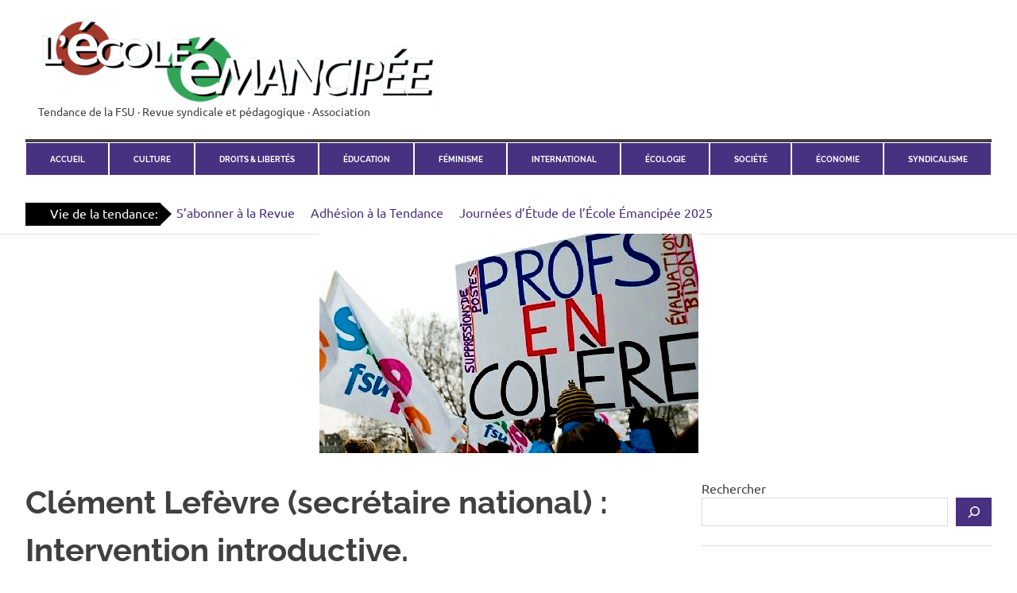

--- FILE ---
content_type: text/html; charset=UTF-8
request_url: https://ecoleemancipee.org/clement-lefevre-secretaire-national-intervention-introductive/
body_size: 18576
content:
<!DOCTYPE html>
<html lang="fr-FR">

<head>
<meta charset="UTF-8">
<meta name="viewport" content="width=device-width, initial-scale=1">
<link rel="stylesheet" href="https://cdn.jsdelivr.net/npm/fork-awesome@1.2.0/css/fork-awesome.min.css" integrity="sha256-XoaMnoYC5TH6/+ihMEnospgm0J1PM/nioxbOUdnM8HY=" crossorigin="anonymous">
<link rel="profile" href="http://gmpg.org/xfn/11">
<link rel="pingback" href="https://ecoleemancipee.org/xmlrpc.php">

<script type="text/javascript">
/* <![CDATA[ */
window.koko_analytics = {"url":"https:\/\/ecoleemancipee.org\/wp-admin\/admin-ajax.php?action=koko_analytics_collect","site_url":"https:\/\/ecoleemancipee.org","post_id":2267,"method":"cookie","use_cookie":true};
/* ]]> */
</script>
<meta name='robots' content='index, follow, max-image-preview:large, max-snippet:-1, max-video-preview:-1' />

	<!-- This site is optimized with the Yoast SEO plugin v24.2 - https://yoast.com/wordpress/plugins/seo/ -->
	<title>Clément Lefèvre (secrétaire national) : Intervention introductive. - L&#039;École Émancipée</title>
	<link rel="canonical" href="https://ecoleemancipee.org/clement-lefevre-secretaire-national-intervention-introductive/" />
	<meta property="og:locale" content="fr_FR" />
	<meta property="og:type" content="article" />
	<meta property="og:title" content="Clément Lefèvre (secrétaire national) : Intervention introductive. - L&#039;École Émancipée" />
	<meta property="og:description" content="Le moindre mal n’est pas un rempart contre le pire : L’élection de D. Trump agit comme un séisme sur la[...]" />
	<meta property="og:url" content="https://ecoleemancipee.org/clement-lefevre-secretaire-national-intervention-introductive/" />
	<meta property="og:site_name" content="L&#039;École Émancipée" />
	<meta property="article:publisher" content="https://www.facebook.com/EcoleEmancipee/" />
	<meta property="article:published_time" content="2016-11-30T14:55:00+00:00" />
	<meta property="og:image" content="https://ecoleemancipee.org/wp-content/uploads/arton2267.png" />
	<meta property="og:image:width" content="477" />
	<meta property="og:image:height" content="276" />
	<meta property="og:image:type" content="image/png" />
	<meta name="author" content="ÉÉ-SNES" />
	<meta name="twitter:card" content="summary_large_image" />
	<meta name="twitter:label1" content="Écrit par" />
	<meta name="twitter:data1" content="ÉÉ-SNES" />
	<meta name="twitter:label2" content="Durée de lecture estimée" />
	<meta name="twitter:data2" content="5 minutes" />
	<script type="application/ld+json" class="yoast-schema-graph">{"@context":"https://schema.org","@graph":[{"@type":"Article","@id":"https://ecoleemancipee.org/clement-lefevre-secretaire-national-intervention-introductive/#article","isPartOf":{"@id":"https://ecoleemancipee.org/clement-lefevre-secretaire-national-intervention-introductive/"},"author":{"name":"ÉÉ-SNES","@id":"https://ecoleemancipee.org/#/schema/person/80c952b3846383b8b1942418dd2eb34c"},"headline":"Clément Lefèvre (secrétaire national) : Intervention introductive.","datePublished":"2016-11-30T14:55:00+00:00","dateModified":"2016-11-30T14:55:00+00:00","mainEntityOfPage":{"@id":"https://ecoleemancipee.org/clement-lefevre-secretaire-national-intervention-introductive/"},"wordCount":954,"publisher":{"@id":"https://ecoleemancipee.org/#organization"},"image":{"@id":"https://ecoleemancipee.org/clement-lefevre-secretaire-national-intervention-introductive/#primaryimage"},"thumbnailUrl":"https://ecoleemancipee.org/wp-content/uploads/arton2267.png","articleSection":["CAN de novembre 2016"],"inLanguage":"fr-FR"},{"@type":"WebPage","@id":"https://ecoleemancipee.org/clement-lefevre-secretaire-national-intervention-introductive/","url":"https://ecoleemancipee.org/clement-lefevre-secretaire-national-intervention-introductive/","name":"Clément Lefèvre (secrétaire national) : Intervention introductive. - L&#039;École Émancipée","isPartOf":{"@id":"https://ecoleemancipee.org/#website"},"primaryImageOfPage":{"@id":"https://ecoleemancipee.org/clement-lefevre-secretaire-national-intervention-introductive/#primaryimage"},"image":{"@id":"https://ecoleemancipee.org/clement-lefevre-secretaire-national-intervention-introductive/#primaryimage"},"thumbnailUrl":"https://ecoleemancipee.org/wp-content/uploads/arton2267.png","datePublished":"2016-11-30T14:55:00+00:00","dateModified":"2016-11-30T14:55:00+00:00","breadcrumb":{"@id":"https://ecoleemancipee.org/clement-lefevre-secretaire-national-intervention-introductive/#breadcrumb"},"inLanguage":"fr-FR","potentialAction":[{"@type":"ReadAction","target":["https://ecoleemancipee.org/clement-lefevre-secretaire-national-intervention-introductive/"]}]},{"@type":"ImageObject","inLanguage":"fr-FR","@id":"https://ecoleemancipee.org/clement-lefevre-secretaire-national-intervention-introductive/#primaryimage","url":"https://ecoleemancipee.org/wp-content/uploads/arton2267.png","contentUrl":"https://ecoleemancipee.org/wp-content/uploads/arton2267.png","width":477,"height":276},{"@type":"BreadcrumbList","@id":"https://ecoleemancipee.org/clement-lefevre-secretaire-national-intervention-introductive/#breadcrumb","itemListElement":[{"@type":"ListItem","position":1,"name":"Accueil","item":"https://ecoleemancipee.org/"},{"@type":"ListItem","position":2,"name":"Clément Lefèvre (secrétaire national) : Intervention introductive."}]},{"@type":"WebSite","@id":"https://ecoleemancipee.org/#website","url":"https://ecoleemancipee.org/","name":"L'École Émancipée","description":"Tendance de la FSU · Revue syndicale et pédagogique · Association","publisher":{"@id":"https://ecoleemancipee.org/#organization"},"potentialAction":[{"@type":"SearchAction","target":{"@type":"EntryPoint","urlTemplate":"https://ecoleemancipee.org/?s={search_term_string}"},"query-input":{"@type":"PropertyValueSpecification","valueRequired":true,"valueName":"search_term_string"}}],"inLanguage":"fr-FR"},{"@type":"Organization","@id":"https://ecoleemancipee.org/#organization","name":"L'École Émancipée","url":"https://ecoleemancipee.org/","logo":{"@type":"ImageObject","inLanguage":"fr-FR","@id":"https://ecoleemancipee.org/#/schema/logo/image/","url":"https://ecoleemancipee.org/wp-content/uploads/logoEE-RVB-e1708683477527.png","contentUrl":"https://ecoleemancipee.org/wp-content/uploads/logoEE-RVB-e1708683477527.png","width":500,"height":112,"caption":"L'École Émancipée"},"image":{"@id":"https://ecoleemancipee.org/#/schema/logo/image/"},"sameAs":["https://www.facebook.com/EcoleEmancipee/"]},{"@type":"Person","@id":"https://ecoleemancipee.org/#/schema/person/80c952b3846383b8b1942418dd2eb34c","name":"ÉÉ-SNES","image":{"@type":"ImageObject","inLanguage":"fr-FR","@id":"https://ecoleemancipee.org/#/schema/person/image/","url":"https://secure.gravatar.com/avatar/e2dfc02a62fd834181a0b13335847027?s=96&d=mm&r=g","contentUrl":"https://secure.gravatar.com/avatar/e2dfc02a62fd834181a0b13335847027?s=96&d=mm&r=g","caption":"ÉÉ-SNES"},"url":"https://ecoleemancipee.org/author/ee-snes/"}]}</script>
	<!-- / Yoast SEO plugin. -->


<link rel='dns-prefetch' href='//static.addtoany.com' />
<link rel="alternate" type="application/rss+xml" title="L&#039;École Émancipée &raquo; Flux" href="https://ecoleemancipee.org/feed/" />
<link rel="alternate" type="application/rss+xml" title="L&#039;École Émancipée &raquo; Flux des commentaires" href="https://ecoleemancipee.org/comments/feed/" />
<script type="text/javascript">
/* <![CDATA[ */
window._wpemojiSettings = {"baseUrl":"https:\/\/s.w.org\/images\/core\/emoji\/15.0.3\/72x72\/","ext":".png","svgUrl":"https:\/\/s.w.org\/images\/core\/emoji\/15.0.3\/svg\/","svgExt":".svg","source":{"concatemoji":"https:\/\/ecoleemancipee.org\/wp-includes\/js\/wp-emoji-release.min.js?ver=bb45cdf452b39cd3b58d9024eaa42260"}};
/*! This file is auto-generated */
!function(i,n){var o,s,e;function c(e){try{var t={supportTests:e,timestamp:(new Date).valueOf()};sessionStorage.setItem(o,JSON.stringify(t))}catch(e){}}function p(e,t,n){e.clearRect(0,0,e.canvas.width,e.canvas.height),e.fillText(t,0,0);var t=new Uint32Array(e.getImageData(0,0,e.canvas.width,e.canvas.height).data),r=(e.clearRect(0,0,e.canvas.width,e.canvas.height),e.fillText(n,0,0),new Uint32Array(e.getImageData(0,0,e.canvas.width,e.canvas.height).data));return t.every(function(e,t){return e===r[t]})}function u(e,t,n){switch(t){case"flag":return n(e,"\ud83c\udff3\ufe0f\u200d\u26a7\ufe0f","\ud83c\udff3\ufe0f\u200b\u26a7\ufe0f")?!1:!n(e,"\ud83c\uddfa\ud83c\uddf3","\ud83c\uddfa\u200b\ud83c\uddf3")&&!n(e,"\ud83c\udff4\udb40\udc67\udb40\udc62\udb40\udc65\udb40\udc6e\udb40\udc67\udb40\udc7f","\ud83c\udff4\u200b\udb40\udc67\u200b\udb40\udc62\u200b\udb40\udc65\u200b\udb40\udc6e\u200b\udb40\udc67\u200b\udb40\udc7f");case"emoji":return!n(e,"\ud83d\udc26\u200d\u2b1b","\ud83d\udc26\u200b\u2b1b")}return!1}function f(e,t,n){var r="undefined"!=typeof WorkerGlobalScope&&self instanceof WorkerGlobalScope?new OffscreenCanvas(300,150):i.createElement("canvas"),a=r.getContext("2d",{willReadFrequently:!0}),o=(a.textBaseline="top",a.font="600 32px Arial",{});return e.forEach(function(e){o[e]=t(a,e,n)}),o}function t(e){var t=i.createElement("script");t.src=e,t.defer=!0,i.head.appendChild(t)}"undefined"!=typeof Promise&&(o="wpEmojiSettingsSupports",s=["flag","emoji"],n.supports={everything:!0,everythingExceptFlag:!0},e=new Promise(function(e){i.addEventListener("DOMContentLoaded",e,{once:!0})}),new Promise(function(t){var n=function(){try{var e=JSON.parse(sessionStorage.getItem(o));if("object"==typeof e&&"number"==typeof e.timestamp&&(new Date).valueOf()<e.timestamp+604800&&"object"==typeof e.supportTests)return e.supportTests}catch(e){}return null}();if(!n){if("undefined"!=typeof Worker&&"undefined"!=typeof OffscreenCanvas&&"undefined"!=typeof URL&&URL.createObjectURL&&"undefined"!=typeof Blob)try{var e="postMessage("+f.toString()+"("+[JSON.stringify(s),u.toString(),p.toString()].join(",")+"));",r=new Blob([e],{type:"text/javascript"}),a=new Worker(URL.createObjectURL(r),{name:"wpTestEmojiSupports"});return void(a.onmessage=function(e){c(n=e.data),a.terminate(),t(n)})}catch(e){}c(n=f(s,u,p))}t(n)}).then(function(e){for(var t in e)n.supports[t]=e[t],n.supports.everything=n.supports.everything&&n.supports[t],"flag"!==t&&(n.supports.everythingExceptFlag=n.supports.everythingExceptFlag&&n.supports[t]);n.supports.everythingExceptFlag=n.supports.everythingExceptFlag&&!n.supports.flag,n.DOMReady=!1,n.readyCallback=function(){n.DOMReady=!0}}).then(function(){return e}).then(function(){var e;n.supports.everything||(n.readyCallback(),(e=n.source||{}).concatemoji?t(e.concatemoji):e.wpemoji&&e.twemoji&&(t(e.twemoji),t(e.wpemoji)))}))}((window,document),window._wpemojiSettings);
/* ]]> */
</script>
<link rel='stylesheet' id='embed-pdf-viewer-css' href='https://ecoleemancipee.org/wp-content/plugins/embed-pdf-viewer/css/embed-pdf-viewer.css?ver=2.4.6' type='text/css' media='screen' />
<link rel='stylesheet' id='poseidon-theme-fonts-css' href='https://ecoleemancipee.org/wp-content/fonts/3d1cf1c50849c77516a7ce7b10e8ef40.css?ver=20201110' type='text/css' media='all' />
<style id='wp-emoji-styles-inline-css' type='text/css'>

	img.wp-smiley, img.emoji {
		display: inline !important;
		border: none !important;
		box-shadow: none !important;
		height: 1em !important;
		width: 1em !important;
		margin: 0 0.07em !important;
		vertical-align: -0.1em !important;
		background: none !important;
		padding: 0 !important;
	}
</style>
<link rel='stylesheet' id='wp-block-library-css' href='https://ecoleemancipee.org/wp-includes/css/dist/block-library/style.min.css?ver=bb45cdf452b39cd3b58d9024eaa42260' type='text/css' media='all' />
<style id='activitypub-follow-me-style-inline-css' type='text/css'>
body.modal-open{overflow:hidden}.activitypub-modal__overlay{align-items:center;background-color:rgba(0,0,0,.5);bottom:0;color:initial;display:flex;justify-content:center;left:0;padding:1rem;position:fixed;right:0;top:0;z-index:100000}.activitypub-modal__overlay.compact{align-items:flex-start;background-color:transparent;bottom:auto;justify-content:flex-start;left:auto;padding:0;position:absolute;right:auto;top:auto;z-index:100}.activitypub-modal__overlay[hidden]{display:none}.activitypub-modal__frame{animation:activitypub-modal-appear .2s ease-out;background-color:var(--wp--preset--color--white,#fff);border-radius:8px;box-shadow:0 5px 15px rgba(0,0,0,.3);display:flex;flex-direction:column;max-height:calc(100vh - 2rem);max-width:660px;overflow:hidden;width:100%}.compact .activitypub-modal__frame{box-shadow:0 2px 8px rgba(0,0,0,.1);max-height:300px;max-width:-moz-min-content;max-width:min-content;min-width:250px;width:auto}.activitypub-modal__header{align-items:center;border-bottom:1px solid var(--wp--preset--color--light-gray,#f0f0f0);display:flex;flex-shrink:0;justify-content:space-between;padding:2rem 2rem 1.5rem}.compact .activitypub-modal__header{display:none}.activitypub-modal__header .activitypub-modal__close{align-items:center;border:none;cursor:pointer;display:flex;justify-content:center;padding:.5rem;width:auto}.activitypub-modal__header .activitypub-modal__close:active{border:none;padding:.5rem}.activitypub-modal__title{font-size:130%;font-weight:600;line-height:1.4;margin:0!important}.activitypub-modal__content{overflow-y:auto}@keyframes activitypub-modal-appear{0%{opacity:0;transform:translateY(20px)}to{opacity:1;transform:translateY(0)}}.activitypub-follow-me-block-wrapper{display:block;margin:1rem 0;position:relative}.activitypub-follow-me-block-wrapper .activitypub-profile{padding:1rem 0}.activitypub-follow-me-block-wrapper .activitypub-profile__body{display:flex;flex-wrap:wrap}.activitypub-follow-me-block-wrapper .activitypub-profile__avatar{border-radius:50%;height:75px;margin-right:1rem;-o-object-fit:cover;object-fit:cover;width:75px}.activitypub-follow-me-block-wrapper .activitypub-profile__content{align-items:center;display:flex;flex:1;flex-wrap:wrap;justify-content:space-between;min-width:0}.activitypub-follow-me-block-wrapper .activitypub-profile__info{display:block;flex:1;min-width:0}.activitypub-follow-me-block-wrapper .activitypub-profile__name{font-size:1.25em;overflow:hidden;text-overflow:ellipsis;white-space:nowrap}.activitypub-follow-me-block-wrapper .activitypub-profile__handle,.activitypub-follow-me-block-wrapper .activitypub-profile__name{color:inherit;line-height:1.2;overflow:hidden;text-overflow:ellipsis;white-space:nowrap}.activitypub-follow-me-block-wrapper .activitypub-profile div.wp-block-button{align-items:center;display:flex;margin:0 0 0 1rem}.activitypub-follow-me-block-wrapper .activitypub-profile .wp-block-button__link{margin:0}.activitypub-follow-me-block-wrapper .activitypub-profile .is-small{font-size:.8rem;padding:.25rem .5rem}.activitypub-follow-me-block-wrapper .activitypub-profile .is-compact{font-size:.9rem;padding:.4rem .8rem}.activitypub-follow-me-block-wrapper:not(.is-style-button-only):not(.is-style-profile) .activitypub-profile__bio,.activitypub-follow-me-block-wrapper:not(.is-style-button-only):not(.is-style-profile) .activitypub-profile__stats{display:none}.activitypub-follow-me-block-wrapper.is-style-button-only .activitypub-profile{padding:0}.activitypub-follow-me-block-wrapper.is-style-button-only .activitypub-profile__body{display:block;padding:0}.activitypub-follow-me-block-wrapper.is-style-button-only .activitypub-profile__content{display:inline}.activitypub-follow-me-block-wrapper.is-style-button-only div.wp-block-button{display:inline-block;margin:0}.activitypub-follow-me-block-wrapper.is-style-button-only .activitypub-profile__avatar,.activitypub-follow-me-block-wrapper.is-style-button-only .activitypub-profile__bio,.activitypub-follow-me-block-wrapper.is-style-button-only .activitypub-profile__handle,.activitypub-follow-me-block-wrapper.is-style-button-only .activitypub-profile__name,.activitypub-follow-me-block-wrapper.is-style-button-only .activitypub-profile__stats{display:none}.activitypub-follow-me-block-wrapper.is-style-profile{border-radius:8px;box-shadow:0 2px 8px rgba(0,0,0,.1);overflow:hidden}.activitypub-follow-me-block-wrapper.is-style-profile .activitypub-profile,.activitypub-follow-me-block-wrapper.is-style-profile.has-background .activitypub-profile{padding:0}.activitypub-follow-me-block-wrapper.is-style-profile .activitypub-profile__header{background-color:#ccc;background-position:50%;background-size:cover;height:120px;width:100%}.activitypub-follow-me-block-wrapper.is-style-profile .activitypub-profile__body{padding:1rem}.activitypub-follow-me-block-wrapper.is-style-profile .activitypub-profile__avatar{height:64px;width:64px}.activitypub-follow-me-block-wrapper.is-style-profile .activitypub-profile__content{flex:1;min-width:0}.activitypub-follow-me-block-wrapper.is-style-profile .activitypub-profile__name{margin-bottom:.25rem}.activitypub-follow-me-block-wrapper.is-style-profile .activitypub-profile__bio{font-size:90%;line-height:1.4;margin-top:16px;width:100%}.activitypub-follow-me-block-wrapper.is-style-profile .activitypub-profile__bio p{margin:0 0 .5rem}.activitypub-follow-me-block-wrapper.is-style-profile .activitypub-profile__bio p:last-child{margin-bottom:0}.activitypub-follow-me-block-wrapper.is-style-profile .activitypub-profile__stats{display:flex;font-size:.9em;gap:16px;margin-top:1rem;width:100%}.activitypub-follow-me-block-wrapper.has-background .activitypub-profile,.activitypub-follow-me-block-wrapper.has-border .activitypub-profile{padding-left:1rem;padding-right:1rem}.activitypub-dialog__section{border-bottom:1px solid var(--wp--preset--color--light-gray,#f0f0f0);padding:1.5rem 2rem}.activitypub-dialog__section:last-child{border-bottom:none;padding-bottom:2rem}.activitypub-dialog__section h4{font-size:110%;margin-bottom:.5rem;margin-top:0}.activitypub-dialog__description{color:inherit;font-size:95%;margin-bottom:1rem}.activitypub-dialog__button-group{display:flex;margin-bottom:.5rem;width:100%}.activitypub-dialog__button-group input[type]{border:1px solid var(--wp--preset--color--gray,#e2e4e7);border-radius:4px 0 0 4px;flex:1;line-height:1;margin:0}.activitypub-dialog__button-group input[type]::-moz-placeholder{opacity:.5}.activitypub-dialog__button-group input[type]::placeholder{opacity:.5}.activitypub-dialog__button-group input[type][aria-invalid=true]{border-color:var(--wp--preset--color--vivid-red)}.activitypub-dialog__button-group button{border-radius:0 4px 4px 0!important;margin-left:-1px!important;min-width:22.5%;width:auto}.activitypub-dialog__error{color:var(--wp--preset--color--vivid-red);font-size:90%;margin-top:.5rem}

</style>
<link rel='stylesheet' id='activitypub-followers-style-css' href='https://ecoleemancipee.org/wp-content/plugins/activitypub/build/followers/style-index.css?ver=2.0.1' type='text/css' media='all' />
<style id='activitypub-reactions-style-inline-css' type='text/css'>
body.modal-open{overflow:hidden}.activitypub-modal__overlay{align-items:center;background-color:rgba(0,0,0,.5);bottom:0;color:initial;display:flex;justify-content:center;left:0;padding:1rem;position:fixed;right:0;top:0;z-index:100000}.activitypub-modal__overlay.compact{align-items:flex-start;background-color:transparent;bottom:auto;justify-content:flex-start;left:auto;padding:0;position:absolute;right:auto;top:auto;z-index:100}.activitypub-modal__overlay[hidden]{display:none}.activitypub-modal__frame{animation:activitypub-modal-appear .2s ease-out;background-color:var(--wp--preset--color--white,#fff);border-radius:8px;box-shadow:0 5px 15px rgba(0,0,0,.3);display:flex;flex-direction:column;max-height:calc(100vh - 2rem);max-width:660px;overflow:hidden;width:100%}.compact .activitypub-modal__frame{box-shadow:0 2px 8px rgba(0,0,0,.1);max-height:300px;max-width:-moz-min-content;max-width:min-content;min-width:250px;width:auto}.activitypub-modal__header{align-items:center;border-bottom:1px solid var(--wp--preset--color--light-gray,#f0f0f0);display:flex;flex-shrink:0;justify-content:space-between;padding:2rem 2rem 1.5rem}.compact .activitypub-modal__header{display:none}.activitypub-modal__header .activitypub-modal__close{align-items:center;border:none;cursor:pointer;display:flex;justify-content:center;padding:.5rem;width:auto}.activitypub-modal__header .activitypub-modal__close:active{border:none;padding:.5rem}.activitypub-modal__title{font-size:130%;font-weight:600;line-height:1.4;margin:0!important}.activitypub-modal__content{overflow-y:auto}@keyframes activitypub-modal-appear{0%{opacity:0;transform:translateY(20px)}to{opacity:1;transform:translateY(0)}}.wp-block-activitypub-reactions{margin-bottom:2rem;margin-top:2rem;position:relative}.wp-block-activitypub-reactions .activitypub-reactions{display:flex;flex-direction:column;flex-wrap:wrap}.wp-block-activitypub-reactions .reaction-group{align-items:center;display:flex;gap:.5rem;justify-content:flex-start;margin:.5em 0;position:relative;width:100%}@media(max-width:782px){.wp-block-activitypub-reactions .reaction-group:has(.reaction-avatars:not(:empty)){justify-content:space-between}}.wp-block-activitypub-reactions .reaction-group .reaction-avatars{align-items:center;display:flex;flex-direction:row;list-style:none;margin:0!important;padding:0}.wp-block-activitypub-reactions .reaction-group .reaction-avatars li{margin:0 -10px 0 0;padding:0;transition:transform .2s ease}.wp-block-activitypub-reactions .reaction-group .reaction-avatars li:last-child{margin-right:0}.wp-block-activitypub-reactions .reaction-group .reaction-avatars li:hover{transform:translateY(-2px);z-index:2}.wp-block-activitypub-reactions .reaction-group .reaction-avatars li a{border-radius:50%;box-shadow:none;display:block;line-height:1;text-decoration:none}.wp-block-activitypub-reactions .reaction-group .reaction-avatar{max-height:32px;max-width:32px;overflow:hidden;-moz-force-broken-image-icon:1;border:.5px solid var(--wp--preset--color--contrast,hsla(0,0%,100%,.8));border-radius:50%;box-shadow:0 0 0 .5px hsla(0,0%,100%,.8),0 1px 3px rgba(0,0,0,.2);transition:transform .6s cubic-bezier(.34,1.56,.64,1);will-change:transform}.wp-block-activitypub-reactions .reaction-group .reaction-avatar:focus-visible,.wp-block-activitypub-reactions .reaction-group .reaction-avatar:hover{position:relative;transform:translateY(-5px);z-index:1}.wp-block-activitypub-reactions .reaction-group .reaction-label{align-items:center;background:none;border:none;border-radius:4px;color:var(--wp--preset--color--contrast,var(--wp--preset--color--accent,currentColor));display:flex;flex:0 0 auto;font-size:70%;gap:.25rem;margin-left:12px;padding:.25rem .5rem;text-decoration:none;transition:background-color .2s ease;white-space:nowrap}.wp-block-activitypub-reactions .reaction-group .reaction-label:hover{background-color:rgba(0,0,0,.05);color:var(--wp--preset--color--contrast,var(--wp--preset--color--accent,currentColor))}.wp-block-activitypub-reactions .reaction-group .reaction-label:focus:not(:disabled){box-shadow:none;outline:1px solid var(--wp--preset--color--contrast,var(--wp--preset--color--accent,currentColor));outline-offset:2px}.reactions-list{list-style:none;margin:0!important;padding:.5rem}.components-popover__content>.reactions-list{padding:0}.reactions-list .reaction-item{margin:0 0 .5rem}.reactions-list .reaction-item:last-child{margin-bottom:0}.reactions-list .reaction-item a{align-items:center;border-radius:4px;box-shadow:none;color:inherit;display:flex;gap:.75rem;padding:.5rem;text-decoration:none;transition:background-color .2s ease}.reactions-list .reaction-item a:hover{background-color:rgba(0,0,0,.03)}.reactions-list .reaction-item img{border:1px solid var(--wp--preset--color--light-gray,#f0f0f0);border-radius:50%;box-shadow:none;height:36px;width:36px}.reactions-list .reaction-item .reaction-name{font-size:75%}.components-popover__content{box-shadow:0 2px 8px rgba(0,0,0,.1);max-height:300px;max-width:-moz-min-content;max-width:min-content;min-width:250px;padding:.5rem;width:auto}

</style>
<style id='activitypub-reply-style-inline-css' type='text/css'>
.activitypub-embed{background:#fff;border:1px solid #e6e6e6;border-radius:12px;font-family:-apple-system,BlinkMacSystemFont,Segoe UI,Roboto,Helvetica,Arial,sans-serif;max-width:100%;padding:0}.activitypub-reply-block .activitypub-embed{margin:1em 0}.activitypub-embed-header{align-items:center;display:flex;gap:10px;padding:15px}.activitypub-embed-header img{border-radius:50%;height:48px;width:48px}.activitypub-embed-header-text{flex-grow:1}.activitypub-embed-header-text h2{color:#000;font-size:15px;font-weight:600;margin:0;padding:0}.activitypub-embed-header-text .ap-account{color:#687684;font-size:14px;text-decoration:none}.activitypub-embed-content{padding:0 15px 15px}.activitypub-embed-content .ap-title{color:#000;font-size:23px;font-weight:600;margin:0 0 10px;padding:0}.activitypub-embed-content .ap-subtitle{color:#000;font-size:15px;margin:0 0 15px}.activitypub-embed-content .ap-preview{border:1px solid #e6e6e6}.activitypub-embed-content .ap-preview img{display:block;height:auto}.activitypub-embed-content .ap-preview{border-radius:8px;box-sizing:border-box;display:grid;gap:2px;grid-template-columns:1fr 1fr;grid-template-rows:1fr 1fr;margin:1em 0 0;min-height:64px;overflow:hidden;position:relative;width:100%}.activitypub-embed-content .ap-preview.layout-1{grid-template-columns:1fr;grid-template-rows:1fr}.activitypub-embed-content .ap-preview.layout-2{aspect-ratio:auto;grid-template-rows:1fr;height:auto}.activitypub-embed-content .ap-preview.layout-3>img:first-child{grid-row:span 2}.activitypub-embed-content .ap-preview img{border:0;box-sizing:border-box;display:inline-block;height:100%;-o-object-fit:cover;object-fit:cover;overflow:hidden;position:relative;width:100%}.activitypub-embed-content .ap-preview audio,.activitypub-embed-content .ap-preview video{display:block;grid-column:1/span 2;max-width:100%}.activitypub-embed-content .ap-preview audio{width:100%}.activitypub-embed-content .ap-preview-text{padding:15px}.activitypub-embed-meta{border-top:1px solid #e6e6e6;color:#687684;display:flex;font-size:13px;gap:15px;padding:15px}.activitypub-embed-meta .ap-stat{align-items:center;display:flex;gap:5px}@media only screen and (max-width:399px){.activitypub-embed-meta span.ap-stat{display:none!important}}.activitypub-embed-meta a.ap-stat{color:inherit;text-decoration:none}.activitypub-embed-meta strong{color:#000;font-weight:600}.activitypub-embed-meta .ap-stat-label{color:#687684}.wp-block-activitypub-reply .components-spinner{height:12px;margin-bottom:0;margin-top:0;width:12px}

</style>
<style id='classic-theme-styles-inline-css' type='text/css'>
/*! This file is auto-generated */
.wp-block-button__link{color:#fff;background-color:#32373c;border-radius:9999px;box-shadow:none;text-decoration:none;padding:calc(.667em + 2px) calc(1.333em + 2px);font-size:1.125em}.wp-block-file__button{background:#32373c;color:#fff;text-decoration:none}
</style>
<style id='global-styles-inline-css' type='text/css'>
body{--wp--preset--color--black: #000000;--wp--preset--color--cyan-bluish-gray: #abb8c3;--wp--preset--color--white: #ffffff;--wp--preset--color--pale-pink: #f78da7;--wp--preset--color--vivid-red: #cf2e2e;--wp--preset--color--luminous-vivid-orange: #ff6900;--wp--preset--color--luminous-vivid-amber: #fcb900;--wp--preset--color--light-green-cyan: #7bdcb5;--wp--preset--color--vivid-green-cyan: #00d084;--wp--preset--color--pale-cyan-blue: #8ed1fc;--wp--preset--color--vivid-cyan-blue: #0693e3;--wp--preset--color--vivid-purple: #9b51e0;--wp--preset--color--primary: #22aadd;--wp--preset--color--secondary: #0084b7;--wp--preset--color--tertiary: #005e91;--wp--preset--color--accent: #dd2e22;--wp--preset--color--highlight: #00b734;--wp--preset--color--light-gray: #eeeeee;--wp--preset--color--gray: #777777;--wp--preset--color--dark-gray: #404040;--wp--preset--gradient--vivid-cyan-blue-to-vivid-purple: linear-gradient(135deg,rgba(6,147,227,1) 0%,rgb(155,81,224) 100%);--wp--preset--gradient--light-green-cyan-to-vivid-green-cyan: linear-gradient(135deg,rgb(122,220,180) 0%,rgb(0,208,130) 100%);--wp--preset--gradient--luminous-vivid-amber-to-luminous-vivid-orange: linear-gradient(135deg,rgba(252,185,0,1) 0%,rgba(255,105,0,1) 100%);--wp--preset--gradient--luminous-vivid-orange-to-vivid-red: linear-gradient(135deg,rgba(255,105,0,1) 0%,rgb(207,46,46) 100%);--wp--preset--gradient--very-light-gray-to-cyan-bluish-gray: linear-gradient(135deg,rgb(238,238,238) 0%,rgb(169,184,195) 100%);--wp--preset--gradient--cool-to-warm-spectrum: linear-gradient(135deg,rgb(74,234,220) 0%,rgb(151,120,209) 20%,rgb(207,42,186) 40%,rgb(238,44,130) 60%,rgb(251,105,98) 80%,rgb(254,248,76) 100%);--wp--preset--gradient--blush-light-purple: linear-gradient(135deg,rgb(255,206,236) 0%,rgb(152,150,240) 100%);--wp--preset--gradient--blush-bordeaux: linear-gradient(135deg,rgb(254,205,165) 0%,rgb(254,45,45) 50%,rgb(107,0,62) 100%);--wp--preset--gradient--luminous-dusk: linear-gradient(135deg,rgb(255,203,112) 0%,rgb(199,81,192) 50%,rgb(65,88,208) 100%);--wp--preset--gradient--pale-ocean: linear-gradient(135deg,rgb(255,245,203) 0%,rgb(182,227,212) 50%,rgb(51,167,181) 100%);--wp--preset--gradient--electric-grass: linear-gradient(135deg,rgb(202,248,128) 0%,rgb(113,206,126) 100%);--wp--preset--gradient--midnight: linear-gradient(135deg,rgb(2,3,129) 0%,rgb(40,116,252) 100%);--wp--preset--font-size--small: 13px;--wp--preset--font-size--medium: 20px;--wp--preset--font-size--large: 36px;--wp--preset--font-size--x-large: 42px;--wp--preset--font-family--inter: "Inter", sans-serif;--wp--preset--font-family--cardo: Cardo;--wp--preset--spacing--20: 0.44rem;--wp--preset--spacing--30: 0.67rem;--wp--preset--spacing--40: 1rem;--wp--preset--spacing--50: 1.5rem;--wp--preset--spacing--60: 2.25rem;--wp--preset--spacing--70: 3.38rem;--wp--preset--spacing--80: 5.06rem;--wp--preset--shadow--natural: 6px 6px 9px rgba(0, 0, 0, 0.2);--wp--preset--shadow--deep: 12px 12px 50px rgba(0, 0, 0, 0.4);--wp--preset--shadow--sharp: 6px 6px 0px rgba(0, 0, 0, 0.2);--wp--preset--shadow--outlined: 6px 6px 0px -3px rgba(255, 255, 255, 1), 6px 6px rgba(0, 0, 0, 1);--wp--preset--shadow--crisp: 6px 6px 0px rgba(0, 0, 0, 1);}:where(.is-layout-flex){gap: 0.5em;}:where(.is-layout-grid){gap: 0.5em;}body .is-layout-flex{display: flex;}body .is-layout-flex{flex-wrap: wrap;align-items: center;}body .is-layout-flex > *{margin: 0;}body .is-layout-grid{display: grid;}body .is-layout-grid > *{margin: 0;}:where(.wp-block-columns.is-layout-flex){gap: 2em;}:where(.wp-block-columns.is-layout-grid){gap: 2em;}:where(.wp-block-post-template.is-layout-flex){gap: 1.25em;}:where(.wp-block-post-template.is-layout-grid){gap: 1.25em;}.has-black-color{color: var(--wp--preset--color--black) !important;}.has-cyan-bluish-gray-color{color: var(--wp--preset--color--cyan-bluish-gray) !important;}.has-white-color{color: var(--wp--preset--color--white) !important;}.has-pale-pink-color{color: var(--wp--preset--color--pale-pink) !important;}.has-vivid-red-color{color: var(--wp--preset--color--vivid-red) !important;}.has-luminous-vivid-orange-color{color: var(--wp--preset--color--luminous-vivid-orange) !important;}.has-luminous-vivid-amber-color{color: var(--wp--preset--color--luminous-vivid-amber) !important;}.has-light-green-cyan-color{color: var(--wp--preset--color--light-green-cyan) !important;}.has-vivid-green-cyan-color{color: var(--wp--preset--color--vivid-green-cyan) !important;}.has-pale-cyan-blue-color{color: var(--wp--preset--color--pale-cyan-blue) !important;}.has-vivid-cyan-blue-color{color: var(--wp--preset--color--vivid-cyan-blue) !important;}.has-vivid-purple-color{color: var(--wp--preset--color--vivid-purple) !important;}.has-black-background-color{background-color: var(--wp--preset--color--black) !important;}.has-cyan-bluish-gray-background-color{background-color: var(--wp--preset--color--cyan-bluish-gray) !important;}.has-white-background-color{background-color: var(--wp--preset--color--white) !important;}.has-pale-pink-background-color{background-color: var(--wp--preset--color--pale-pink) !important;}.has-vivid-red-background-color{background-color: var(--wp--preset--color--vivid-red) !important;}.has-luminous-vivid-orange-background-color{background-color: var(--wp--preset--color--luminous-vivid-orange) !important;}.has-luminous-vivid-amber-background-color{background-color: var(--wp--preset--color--luminous-vivid-amber) !important;}.has-light-green-cyan-background-color{background-color: var(--wp--preset--color--light-green-cyan) !important;}.has-vivid-green-cyan-background-color{background-color: var(--wp--preset--color--vivid-green-cyan) !important;}.has-pale-cyan-blue-background-color{background-color: var(--wp--preset--color--pale-cyan-blue) !important;}.has-vivid-cyan-blue-background-color{background-color: var(--wp--preset--color--vivid-cyan-blue) !important;}.has-vivid-purple-background-color{background-color: var(--wp--preset--color--vivid-purple) !important;}.has-black-border-color{border-color: var(--wp--preset--color--black) !important;}.has-cyan-bluish-gray-border-color{border-color: var(--wp--preset--color--cyan-bluish-gray) !important;}.has-white-border-color{border-color: var(--wp--preset--color--white) !important;}.has-pale-pink-border-color{border-color: var(--wp--preset--color--pale-pink) !important;}.has-vivid-red-border-color{border-color: var(--wp--preset--color--vivid-red) !important;}.has-luminous-vivid-orange-border-color{border-color: var(--wp--preset--color--luminous-vivid-orange) !important;}.has-luminous-vivid-amber-border-color{border-color: var(--wp--preset--color--luminous-vivid-amber) !important;}.has-light-green-cyan-border-color{border-color: var(--wp--preset--color--light-green-cyan) !important;}.has-vivid-green-cyan-border-color{border-color: var(--wp--preset--color--vivid-green-cyan) !important;}.has-pale-cyan-blue-border-color{border-color: var(--wp--preset--color--pale-cyan-blue) !important;}.has-vivid-cyan-blue-border-color{border-color: var(--wp--preset--color--vivid-cyan-blue) !important;}.has-vivid-purple-border-color{border-color: var(--wp--preset--color--vivid-purple) !important;}.has-vivid-cyan-blue-to-vivid-purple-gradient-background{background: var(--wp--preset--gradient--vivid-cyan-blue-to-vivid-purple) !important;}.has-light-green-cyan-to-vivid-green-cyan-gradient-background{background: var(--wp--preset--gradient--light-green-cyan-to-vivid-green-cyan) !important;}.has-luminous-vivid-amber-to-luminous-vivid-orange-gradient-background{background: var(--wp--preset--gradient--luminous-vivid-amber-to-luminous-vivid-orange) !important;}.has-luminous-vivid-orange-to-vivid-red-gradient-background{background: var(--wp--preset--gradient--luminous-vivid-orange-to-vivid-red) !important;}.has-very-light-gray-to-cyan-bluish-gray-gradient-background{background: var(--wp--preset--gradient--very-light-gray-to-cyan-bluish-gray) !important;}.has-cool-to-warm-spectrum-gradient-background{background: var(--wp--preset--gradient--cool-to-warm-spectrum) !important;}.has-blush-light-purple-gradient-background{background: var(--wp--preset--gradient--blush-light-purple) !important;}.has-blush-bordeaux-gradient-background{background: var(--wp--preset--gradient--blush-bordeaux) !important;}.has-luminous-dusk-gradient-background{background: var(--wp--preset--gradient--luminous-dusk) !important;}.has-pale-ocean-gradient-background{background: var(--wp--preset--gradient--pale-ocean) !important;}.has-electric-grass-gradient-background{background: var(--wp--preset--gradient--electric-grass) !important;}.has-midnight-gradient-background{background: var(--wp--preset--gradient--midnight) !important;}.has-small-font-size{font-size: var(--wp--preset--font-size--small) !important;}.has-medium-font-size{font-size: var(--wp--preset--font-size--medium) !important;}.has-large-font-size{font-size: var(--wp--preset--font-size--large) !important;}.has-x-large-font-size{font-size: var(--wp--preset--font-size--x-large) !important;}
.wp-block-navigation a:where(:not(.wp-element-button)){color: inherit;}
:where(.wp-block-post-template.is-layout-flex){gap: 1.25em;}:where(.wp-block-post-template.is-layout-grid){gap: 1.25em;}
:where(.wp-block-columns.is-layout-flex){gap: 2em;}:where(.wp-block-columns.is-layout-grid){gap: 2em;}
.wp-block-pullquote{font-size: 1.5em;line-height: 1.6;}
</style>
<link rel='stylesheet' id='ee-dossiers-css' href='https://ecoleemancipee.org/wp-content/plugins/ee-dossier/style.css?ver=bb45cdf452b39cd3b58d9024eaa42260' type='text/css' media='all' />
<link rel='stylesheet' id='woocommerce-layout-css' href='https://ecoleemancipee.org/wp-content/plugins/woocommerce/assets/css/woocommerce-layout.css?ver=9.3.3' type='text/css' media='all' />
<link rel='stylesheet' id='woocommerce-smallscreen-css' href='https://ecoleemancipee.org/wp-content/plugins/woocommerce/assets/css/woocommerce-smallscreen.css?ver=9.3.3' type='text/css' media='only screen and (max-width: 768px)' />
<link rel='stylesheet' id='woocommerce-general-css' href='https://ecoleemancipee.org/wp-content/plugins/woocommerce/assets/css/woocommerce.css?ver=9.3.3' type='text/css' media='all' />
<style id='woocommerce-inline-inline-css' type='text/css'>
.woocommerce form .form-row .required { visibility: visible; }
</style>
<link rel='stylesheet' id='orgseries-default-css-css' href='https://ecoleemancipee.org/wp-content/plugins/organize-series/orgSeries.css?ver=bb45cdf452b39cd3b58d9024eaa42260' type='text/css' media='all' />
<link rel='stylesheet' id='poseidon-stylesheet-css' href='https://ecoleemancipee.org/wp-content/themes/poseidon-ee/style.css?ver=1.0' type='text/css' media='all' />
<style id='poseidon-stylesheet-inline-css' type='text/css'>
.site-title, .type-post .entry-footer .entry-tags { position: absolute; clip: rect(1px, 1px, 1px, 1px); width: 1px; height: 1px; overflow: hidden; }
</style>
<link rel='stylesheet' id='addtoany-css' href='https://ecoleemancipee.org/wp-content/plugins/add-to-any/addtoany.min.css?ver=1.16' type='text/css' media='all' />
<script type="text/javascript" id="addtoany-core-js-before">
/* <![CDATA[ */
window.a2a_config=window.a2a_config||{};a2a_config.callbacks=[];a2a_config.overlays=[];a2a_config.templates={};a2a_localize = {
	Share: "Partager",
	Save: "Enregistrer",
	Subscribe: "S'abonner",
	Email: "E-mail",
	Bookmark: "Marque-page",
	ShowAll: "Montrer tout",
	ShowLess: "Montrer moins",
	FindServices: "Trouver des service(s)",
	FindAnyServiceToAddTo: "Trouver instantan&eacute;ment des services &agrave; ajouter &agrave;",
	PoweredBy: "Propuls&eacute; par",
	ShareViaEmail: "Partager par e-mail",
	SubscribeViaEmail: "S’abonner par e-mail",
	BookmarkInYourBrowser: "Ajouter un signet dans votre navigateur",
	BookmarkInstructions: "Appuyez sur Ctrl+D ou \u2318+D pour mettre cette page en signet",
	AddToYourFavorites: "Ajouter &agrave; vos favoris",
	SendFromWebOrProgram: "Envoyer depuis n’importe quelle adresse e-mail ou logiciel e-mail",
	EmailProgram: "Programme d’e-mail",
	More: "Plus&#8230;",
	ThanksForSharing: "Merci de partager !",
	ThanksForFollowing: "Merci de nous suivre !"
};
/* ]]> */
</script>
<script type="text/javascript" defer src="https://static.addtoany.com/menu/page.js" id="addtoany-core-js"></script>
<script type="text/javascript" src="https://ecoleemancipee.org/wp-includes/js/jquery/jquery.min.js?ver=3.7.1" id="jquery-core-js"></script>
<script type="text/javascript" src="https://ecoleemancipee.org/wp-includes/js/jquery/jquery-migrate.min.js?ver=3.4.1" id="jquery-migrate-js"></script>
<script type="text/javascript" defer src="https://ecoleemancipee.org/wp-content/plugins/add-to-any/addtoany.min.js?ver=1.1" id="addtoany-jquery-js"></script>
<script type="text/javascript" src="https://ecoleemancipee.org/wp-content/plugins/flowpaper-lite-pdf-flipbook/assets/lity/lity.min.js" id="lity-js-js"></script>
<script type="text/javascript" src="https://ecoleemancipee.org/wp-content/plugins/woocommerce/assets/js/jquery-blockui/jquery.blockUI.min.js?ver=2.7.0-wc.9.3.3" id="jquery-blockui-js" defer="defer" data-wp-strategy="defer"></script>
<script type="text/javascript" id="wc-add-to-cart-js-extra">
/* <![CDATA[ */
var wc_add_to_cart_params = {"ajax_url":"\/wp-admin\/admin-ajax.php","wc_ajax_url":"\/?wc-ajax=%%endpoint%%","i18n_view_cart":"Voir le panier","cart_url":"https:\/\/ecoleemancipee.org\/panier\/","is_cart":"","cart_redirect_after_add":"no"};
/* ]]> */
</script>
<script type="text/javascript" src="https://ecoleemancipee.org/wp-content/plugins/woocommerce/assets/js/frontend/add-to-cart.min.js?ver=9.3.3" id="wc-add-to-cart-js" defer="defer" data-wp-strategy="defer"></script>
<script type="text/javascript" src="https://ecoleemancipee.org/wp-content/plugins/woocommerce/assets/js/js-cookie/js.cookie.min.js?ver=2.1.4-wc.9.3.3" id="js-cookie-js" defer="defer" data-wp-strategy="defer"></script>
<script type="text/javascript" id="woocommerce-js-extra">
/* <![CDATA[ */
var woocommerce_params = {"ajax_url":"\/wp-admin\/admin-ajax.php","wc_ajax_url":"\/?wc-ajax=%%endpoint%%"};
/* ]]> */
</script>
<script type="text/javascript" src="https://ecoleemancipee.org/wp-content/plugins/woocommerce/assets/js/frontend/woocommerce.min.js?ver=9.3.3" id="woocommerce-js" defer="defer" data-wp-strategy="defer"></script>
<!--[if lt IE 9]>
<script type="text/javascript" src="https://ecoleemancipee.org/wp-content/themes/poseidon/assets/js/html5shiv.min.js?ver=3.7.3" id="html5shiv-js"></script>
<![endif]-->
<script type="text/javascript" src="https://ecoleemancipee.org/wp-content/themes/poseidon/assets/js/svgxuse.min.js?ver=1.2.6" id="svgxuse-js"></script>
<link rel="https://api.w.org/" href="https://ecoleemancipee.org/wp-json/" /><link rel="alternate" type="application/json" href="https://ecoleemancipee.org/wp-json/wp/v2/posts/2267" /><link rel="EditURI" type="application/rsd+xml" title="RSD" href="https://ecoleemancipee.org/xmlrpc.php?rsd" />

<link rel='shortlink' href='https://ecoleemancipee.org/?p=2267' />
<link rel="alternate" type="application/json+oembed" href="https://ecoleemancipee.org/wp-json/oembed/1.0/embed?url=https%3A%2F%2Fecoleemancipee.org%2Fclement-lefevre-secretaire-national-intervention-introductive%2F" />
<link rel="alternate" type="text/xml+oembed" href="https://ecoleemancipee.org/wp-json/oembed/1.0/embed?url=https%3A%2F%2Fecoleemancipee.org%2Fclement-lefevre-secretaire-national-intervention-introductive%2F&#038;format=xml" />
<meta name="cdp-version" content="1.5.0" /><meta property="fediverse:creator" name="fediverse:creator" content="ecoleemancipee@ecoleemancipee.org" />
	<noscript><style>.woocommerce-product-gallery{ opacity: 1 !important; }</style></noscript>
	
<link rel="alternate" title="ActivityPub (JSON)" type="application/activity+json" href="https://ecoleemancipee.org/?p=2267" />
<style type="text/css">.blue-message {
background: none repeat scroll 0 0 #3399ff;
    color: #ffffff;
    text-shadow: none;
    font-size: 16px;
    line-height: 24px;
    padding: 10px;
} 
.green-message {
background: none repeat scroll 0 0 #8cc14c;
    color: #ffffff;
    text-shadow: none;
    font-size: 16px;
    line-height: 24px;
    padding: 10px;
} 
.orange-message {
background: none repeat scroll 0 0 #faa732;
    color: #ffffff;
    text-shadow: none;
    font-size: 16px;
    line-height: 24px;
    padding: 10px;
} 
.red-message {
background: none repeat scroll 0 0 #da4d31;
    color: #ffffff;
    text-shadow: none;
    font-size: 16px;
    line-height: 24px;
    padding: 10px;
} 
.grey-message {
background: none repeat scroll 0 0 #53555c;
    color: #ffffff;
    text-shadow: none;
    font-size: 16px;
    line-height: 24px;
    padding: 10px;
} 
.left-block {
background: none repeat scroll 0 0px, radial-gradient(ellipse at center center, #ffffff 0%, #f2f2f2 100%) repeat scroll 0 0 rgba(0, 0, 0, 0);
    color: #8b8e97;
    padding: 10px;
    margin: 10px;
    float: left;
} 
.right-block {
background: none repeat scroll 0 0px, radial-gradient(ellipse at center center, #ffffff 0%, #f2f2f2 100%) repeat scroll 0 0 rgba(0, 0, 0, 0);
    color: #8b8e97;
    padding: 10px;
    margin: 10px;
    float: right;
} 
.blockquotes {
background: none;
    border-left: 5px solid #f1f1f1;
    color: #8B8E97;
    font-size: 16px;
    font-style: italic;
    line-height: 22px;
    padding-left: 15px;
    padding: 10px;
    width: 60%;
    float: left;
} 
</style><style id='wp-fonts-local' type='text/css'>
@font-face{font-family:Inter;font-style:normal;font-weight:300 900;font-display:fallback;src:url('https://ecoleemancipee.org/wp-content/plugins/woocommerce/assets/fonts/Inter-VariableFont_slnt,wght.woff2') format('woff2');font-stretch:normal;}
@font-face{font-family:Cardo;font-style:normal;font-weight:400;font-display:fallback;src:url('https://ecoleemancipee.org/wp-content/plugins/woocommerce/assets/fonts/cardo_normal_400.woff2') format('woff2');}
</style>
<link rel="icon" href="https://ecoleemancipee.org/wp-content/uploads/cropped-arton3267-32x32.jpg" sizes="32x32" />
<link rel="icon" href="https://ecoleemancipee.org/wp-content/uploads/cropped-arton3267-192x192.jpg" sizes="192x192" />
<link rel="apple-touch-icon" href="https://ecoleemancipee.org/wp-content/uploads/cropped-arton3267-180x180.jpg" />
<meta name="msapplication-TileImage" content="https://ecoleemancipee.org/wp-content/uploads/cropped-arton3267-270x270.jpg" />
</head>

<body class="post-template-default single single-post postid-2267 single-format-standard wp-custom-logo wp-embed-responsive theme-poseidon woocommerce-no-js">

	<div id="page" class="hfeed site">

		<a class="skip-link screen-reader-text" href="#content">Skip to content</a>

		
		<header id="masthead" class="site-header clearfix" role="banner">

			<div class="header-main container clearfix">

				<div id="logo" class="site-branding clearfix">

					<a href="https://ecoleemancipee.org/" class="custom-logo-link" rel="home"><img width="500" height="112" src="https://ecoleemancipee.org/wp-content/uploads/logoEE-RVB-e1708683477527.png" class="custom-logo" alt="L&#039;École Émancipée" decoding="async" fetchpriority="high" /></a>					
			<p class="site-title"><a href="https://ecoleemancipee.org/" rel="home">L&#039;École Émancipée</a></p>

								
			<p class="site-description">Tendance de la FSU · Revue syndicale et pédagogique · Association</p>

			
				</div><!-- .site-branding -->

				

	<button class="primary-menu-toggle menu-toggle" aria-controls="primary-menu" aria-expanded="false" >
		<svg class="icon icon-menu" aria-hidden="true" role="img"> <use xlink:href="https://ecoleemancipee.org/wp-content/themes/poseidon/assets/icons/genericons-neue.svg#menu"></use> </svg><svg class="icon icon-close" aria-hidden="true" role="img"> <use xlink:href="https://ecoleemancipee.org/wp-content/themes/poseidon/assets/icons/genericons-neue.svg#close"></use> </svg>		<span class="menu-toggle-text screen-reader-text">Menu</span>
	</button>

	<div class="primary-navigation">

		<nav id="site-navigation" class="main-navigation" role="navigation"  aria-label="Primary Menu">

			<ul id="primary-menu" class="menu"><li id="menu-item-9014" class="menu-item menu-item-type-custom menu-item-object-custom menu-item-home menu-item-9014"><a title="Retour à la page d&rsquo;accueil" href="https://ecoleemancipee.org/">Accueil</a></li>
<li id="menu-item-7433" class="menu-item menu-item-type-taxonomy menu-item-object-category menu-item-7433"><a href="https://ecoleemancipee.org/categorie/culture/">Culture</a></li>
<li id="menu-item-7435" class="menu-item menu-item-type-taxonomy menu-item-object-category menu-item-7435"><a href="https://ecoleemancipee.org/categorie/droits-et-libertes/">Droits &#038; Libertés</a></li>
<li id="menu-item-7429" class="menu-item menu-item-type-taxonomy menu-item-object-category menu-item-7429"><a href="https://ecoleemancipee.org/categorie/education/">Éducation</a></li>
<li id="menu-item-7434" class="menu-item menu-item-type-taxonomy menu-item-object-category menu-item-7434"><a href="https://ecoleemancipee.org/categorie/feminisme/">Féminisme</a></li>
<li id="menu-item-7432" class="menu-item menu-item-type-taxonomy menu-item-object-category menu-item-7432"><a href="https://ecoleemancipee.org/categorie/international-2/">International</a></li>
<li id="menu-item-7437" class="menu-item menu-item-type-taxonomy menu-item-object-category menu-item-7437"><a href="https://ecoleemancipee.org/categorie/ecologie/">Écologie</a></li>
<li id="menu-item-7430" class="menu-item menu-item-type-taxonomy menu-item-object-category menu-item-7430"><a href="https://ecoleemancipee.org/categorie/societe/">Société</a></li>
<li id="menu-item-7438" class="menu-item menu-item-type-taxonomy menu-item-object-category menu-item-7438"><a href="https://ecoleemancipee.org/categorie/economie/">Économie</a></li>
<li id="menu-item-7431" class="menu-item menu-item-type-taxonomy menu-item-object-category menu-item-7431"><a href="https://ecoleemancipee.org/categorie/syndicalisme/">Syndicalisme</a></li>
</ul>		</nav><!-- #site-navigation -->

	</div><!-- .primary-navigation -->


				
	<div class="secondary-menu">		
		<nav id="secondary" class="secondary-navigation" role="navigation">
			<span id="encemoment">Vie de la tendance:</span>
			<div class="menu-tendance-container"><ul id="menu-tendance" class="menu"><li id="menu-item-8986" class="menu-item menu-item-type-post_type menu-item-object-post menu-item-8986"><a title="Les tarifs, les moyens de paiement" href="https://ecoleemancipee.org/sabonner-a-la-revue/">S’abonner à la Revue</a></li>
<li id="menu-item-8987" class="menu-item menu-item-type-post_type menu-item-object-post menu-item-8987"><a title="Les tarifs, les moyens de paiement" href="https://ecoleemancipee.org/l-ecole-emancipee-kesako/">Adhésion à la Tendance</a></li>
<li id="menu-item-12970" class="menu-item menu-item-type-post_type menu-item-object-post menu-item-12970"><a href="https://ecoleemancipee.org/journees-detude-de-lecole-emancipee-2025/">Journées d’Étude de l’École Émancipée 2025</a></li>
</ul></div>		</nav><!-- #secondary -->

	</div><!-- .secondary-menu -->

			</div><!-- .header-main -->

		</header><!-- #masthead -->

		
			<div id="headimg" class="header-image featured-image-header">
				<img width="477" height="276" src="https://ecoleemancipee.org/wp-content/uploads/arton2267.png" class="attachment-poseidon-header-image size-poseidon-header-image wp-post-image" alt="" decoding="async" srcset="https://ecoleemancipee.org/wp-content/uploads/arton2267.png 477w, https://ecoleemancipee.org/wp-content/uploads/arton2267-300x174.png 300w" sizes="(max-width: 477px) 100vw, 477px" />			</div>

			
		
		
		<div id="content" class="site-content container clearfix">

	<section id="primary" class="content-area">
		<main id="main" class="site-main" role="main">

		
<article id="post-2267" class="post-2267 post type-post status-publish format-standard has-post-thumbnail hentry category-can-du-snes-de-novembre-2016">

	
	<header class="entry-header">

		<h1 class="entry-title">Clément Lefèvre (secrétaire national) : Intervention introductive.</h1>
		<div class="entry-meta"><span class="meta-date"><a href="https://ecoleemancipee.org/clement-lefevre-secretaire-national-intervention-introductive/" title="15h55" rel="bookmark"><time class="entry-date published updated" datetime="2016-11-30T15:55:00+01:00">30 novembre 2016</time></a></span><span class="meta-author"> <span class="author vcard"><a class="url fn n" href="https://ecoleemancipee.org/author/ee-snes/" title="View all posts by ÉÉ-SNES" rel="author">ÉÉ-SNES</a></span></span><span class="meta-category"> <a href="https://ecoleemancipee.org/categorie/syndicats-nationaux/snes-fsu/archives/can-du-snes-de-novembre-2016/" rel="category tag">CAN de novembre 2016</a></span></div>
	</header><!-- .entry-header -->

	<div class="entry-content clearfix">

		<h2>Le moindre mal n’est pas un rempart contre le pire :</h2>
<p>L’élection de D. Trump agit comme un séisme sur la scène politique mondiale et vient bousculer l’agenda de tous les gouvernements, de toutes les organisations politiques. Imprévisible, cette élection est un symptôme partout visible, les pronostics politiques sont tous déjoués. Sarkozy – Juppé au second tour de la primaire de droite ? Déjoué. Juppé victorieux de la primaire ? Déjoué. Des socialistes unis derrière leur bilan ? Entre le traître Macron et un premier ministre tel « Iznogoud », Hollande n’a qu’à bien se tenir…</p>
<p>Aussi l’avenir n’a jamais été aussi incertain. La guerre fait rage et envoie sur les routes et les mers des milliers de réfugié-e-s que notre gouvernement dit de gauche a bien du mal à considérer comme tels. La politique du gouvernement prépare d’ors et déjà les attaques de la droite. La loi travail ne sera que l’apéritif d’un démantèlement général des droits sociaux y compris dans la fonction publique où pointent déjà les conséquences de cette loi, à travers le CPA[[Compte Personnel d’Activité]] par exemple.</p>
<p>Le protocole PPCR n’en finit pas quant-à-lui de décevoir : une revalorisation indigente, une promesse de carrière sur deux grades en trompe-l’oeil dans toutes les fonctions publiques.</p>
<p>Dans ce contexte, le SNES FSU se doit d’être à la hauteur des enjeux de la période. Ce gouvernement, incapable de satisfaire par exemple les revendications des personnels des lycées issus de l’éducation prioritaire alors qu’ils ne revendiquent que la concrétisation de promesses passées, n’est pas un moindre mal qui vaudrait mieux que le pire : la droite. Et le bien pire : le FN.</p>
<p>Le rempart c’est notre capacité à croire en nos forces de lutte et de transformation sociale, notre capacité à analyser des projets pour ce qu’ils sont : des maigres avancées matinées de revers et non des conquêtes, notre capacité à soutenir la mobilisation des collègues jusqu’à accepter de les rejoindre dans la manifestation de ce jour des lycées mais aussi dans les écrits en signant le dernier appel « pour une carte élargie de l’éducation prioritaire de la maternelle au bac ».</p>
<p>Par ailleurs, nous somme un peu déçus par le vote pour le décret PPCR au CTM du 7 décembre prochain. En effet, nous avons un peu le sentiment que le SNES agit comme un amateur d’art qui achèterai dans une galerie d’art, un cadre de tableau sans la toile, avec la promesse que la peinture lui siéra sans certitude qu’une fois ramené dans son salon (la salle des profs), celui-ci ait un franc succès. Les échos que nous avons au sein des salles des profs sont bien différents que ceux présentés par le secrétariat général, souvent les collègues font appel à FO pour animer les HMI à ce sujet, au mieux ils rient des 1 à 3 billets de 10 qu’ils vont toucher, au pire ils détestent déjà par avance l’idée d’être évalués par compétences sur beaucoup de tâches qui restaient écartées de la notation pour la hiérarchie.</p>
<p>Sur le collège : l’évaluation des élèves via le LSU recrée de fait un socle de compétences, Il faut outiller les collègues pour contester ce retour du LPC par la fenêtre.</p>
<p>Je ne sais pas si, comme l&rsquo;intervention de Frédérique Rolet [[secrétaire générale du SNES-FSU]] le souligne, « la gauche se mettra en ordre de bataille » pour répondre à la droite, en tout état de cause ceux qui au gouvernement se réclament comme tels ont bien été au rendez-vous pour mettre en place tous les reculs sociaux et démocratiques de ces derniers mois (Réforme du collège, loi travail, État d’urgence…). C’est le syndicalisme qui doit se mettre en ordre de bataille, à condition que les rangs ne comprennent pas des combattants qui fassent défection dès le début… Je pense en particulier aux syndicats incapables de s’opposer à la loi travail. En effet plus largement que dans notre secteur, à l’échelle interprofessionnelle, la FSU maintient l’intersyndicale opposée à la loi travail. Celle-ci doit trouver un nouveau souffle et le SNES peut le lui proposer, je pense par exemple que les programmes rétrogrades des grands partis pourraient trouver sur leur passage une plate-forme revendicative unitaire signée largement par des milliers de syndicalistes. Dans la perspectives des élections professionnelles mais aussi des mobilisations à construire.</p>
<p>Dernier point en « post-scriptum » : j’aimerais comprendre pourquoi le SNES, par la voix de sa secrétaire générale, a apporté son soutien au SNESup pour la sélection à l’entrée du Mastaire. Nous voyons bien tous les dangers que contient cette mesure : le renvoi d’étudiants très loin de leur faculté ou écartés de leur domaine de prédilection, et la tentation d’amplifier les velléités de sélection plus tôt : j’en veux pour preuve la tentative de la direction de l’Université de Rouen d’établir des capacités d’accueil en L1[[première année de licence]]. Le refus de toute sélection fait partie de l’ADN de la FSU, la fédération l’a bien compris en n’acceptant pas d’inclure dans sont texte action un soutien à ce texte gouvernemental, mais le SNES ne doit pas être en deçà.</p>
<div class="addtoany_share_save_container addtoany_content addtoany_content_bottom"><div class="a2a_kit a2a_kit_size_32 addtoany_list" data-a2a-url="https://ecoleemancipee.org/clement-lefevre-secretaire-national-intervention-introductive/" data-a2a-title="Clément Lefèvre (secrétaire national) : Intervention introductive."><a class="a2a_button_facebook" href="https://www.addtoany.com/add_to/facebook?linkurl=https%3A%2F%2Fecoleemancipee.org%2Fclement-lefevre-secretaire-national-intervention-introductive%2F&amp;linkname=Cl%C3%A9ment%20Lef%C3%A8vre%20%28secr%C3%A9taire%20national%29%20%3A%20Intervention%20introductive." title="Facebook" rel="nofollow noopener" target="_blank"></a><a class="a2a_button_email" href="https://www.addtoany.com/add_to/email?linkurl=https%3A%2F%2Fecoleemancipee.org%2Fclement-lefevre-secretaire-national-intervention-introductive%2F&amp;linkname=Cl%C3%A9ment%20Lef%C3%A8vre%20%28secr%C3%A9taire%20national%29%20%3A%20Intervention%20introductive." title="Email" rel="nofollow noopener" target="_blank"></a><a class="a2a_button_mastodon" href="https://www.addtoany.com/add_to/mastodon?linkurl=https%3A%2F%2Fecoleemancipee.org%2Fclement-lefevre-secretaire-national-intervention-introductive%2F&amp;linkname=Cl%C3%A9ment%20Lef%C3%A8vre%20%28secr%C3%A9taire%20national%29%20%3A%20Intervention%20introductive." title="Mastodon" rel="nofollow noopener" target="_blank"></a><a class="a2a_button_bluesky" href="https://www.addtoany.com/add_to/bluesky?linkurl=https%3A%2F%2Fecoleemancipee.org%2Fclement-lefevre-secretaire-national-intervention-introductive%2F&amp;linkname=Cl%C3%A9ment%20Lef%C3%A8vre%20%28secr%C3%A9taire%20national%29%20%3A%20Intervention%20introductive." title="Bluesky" rel="nofollow noopener" target="_blank"></a><a class="a2a_dd addtoany_share_save addtoany_share" href="https://www.addtoany.com/share"></a></div></div>
		
	</div><!-- .entry-content -->

	<footer class="entry-footer">

						
	<nav class="navigation post-navigation" aria-label="Publications">
		<h2 class="screen-reader-text">Navigation de l’article</h2>
		<div class="nav-links"><div class="nav-previous"><a href="https://ecoleemancipee.org/texte-action-de-l-ecole-emancipee-a-la-can-de-novembre-2016/" rel="prev"><span class="screen-reader-text">Article précédent:</span>Texte action de l&rsquo;École Émancipée à la CAN de novembre 2016</a></div><div class="nav-next"><a href="https://ecoleemancipee.org/not-my-president/" rel="next"><span class="screen-reader-text">Prochain article:</span>« Not my président »</a></div></div>
	</nav>
	</footer><!-- .entry-footer -->

</article>

<div id="comments" class="comments-area">

	
	
	
	
</div><!-- #comments -->

		</main><!-- #main -->
	</section><!-- #primary -->

	
	<section id="secondary" class="sidebar widget-area clearfix" role="complementary">

		<aside id="block-18" class="widget widget_block widget_search clearfix"><form role="search" method="get" action="https://ecoleemancipee.org/" class="wp-block-search__button-outside wp-block-search__icon-button wp-block-search"    ><label class="wp-block-search__label" for="wp-block-search__input-1" >Rechercher</label><div class="wp-block-search__inside-wrapper " ><input class="wp-block-search__input" id="wp-block-search__input-1" placeholder="" value="" type="search" name="s" required /><button aria-label="Rechercher" class="wp-block-search__button has-icon wp-element-button" type="submit" ><svg class="search-icon" viewBox="0 0 24 24" width="24" height="24">
					<path d="M13 5c-3.3 0-6 2.7-6 6 0 1.4.5 2.7 1.3 3.7l-3.8 3.8 1.1 1.1 3.8-3.8c1 .8 2.3 1.3 3.7 1.3 3.3 0 6-2.7 6-6S16.3 5 13 5zm0 10.5c-2.5 0-4.5-2-4.5-4.5s2-4.5 4.5-4.5 4.5 2 4.5 4.5-2 4.5-4.5 4.5z"></path>
				</svg></button></div></form></aside><aside id="block-19" class="widget widget_block clearfix"><hr></aside><aside id="block-5" class="widget widget_block clearfix"><h3 class="widget-title"><a href="/toutes-les-revues/" title="Voir toutes les revues"> La revue</a></h3></aside><aside id="poseidon-magazine-posts-grid-4" class="widget poseidon-magazine-grid-widget clearfix">
		<div class="widget-magazine-posts-grid widget-magazine-posts clearfix">

			<div class="widget-header"><h3 class="widget-title"><a class="category-archive-link" href="https://ecoleemancipee.org/categorie/la-revue/revue-une/" title="Voir tous les articles de la catégorie revue-une">Magazine (Grid)</a></h3></div>
			<div class="widget-magazine-posts-content magazine-grid-three-columns magazine-grid">

				
				<div class="post-column">

					
<article id="post-14669" class="medium-post clearfix post-14669 post type-post status-publish format-standard has-post-thumbnail hentry category-revue-une category-revue-116-novembre-decembre-2025 tag-revue tag-revue-116-novembre-decembre-2025">

	
			<a href="https://ecoleemancipee.org/revue-116-novembre-decembre-2025/" rel="bookmark">
				<img width="211" height="300" src="https://ecoleemancipee.org/wp-content/uploads/UNE-revue-116-211x300.png" class="attachment-poseidon-thumbnail-medium size-poseidon-thumbnail-medium wp-post-image" alt="" decoding="async" loading="lazy" srcset="https://ecoleemancipee.org/wp-content/uploads/UNE-revue-116-211x300.png 211w, https://ecoleemancipee.org/wp-content/uploads/UNE-revue-116-106x150.png 106w, https://ecoleemancipee.org/wp-content/uploads/UNE-revue-116-540x768.png 540w, https://ecoleemancipee.org/wp-content/uploads/UNE-revue-116.png 589w" sizes="(max-width: 211px) 100vw, 211px" />			</a>

			
	<header class="entry-header">

		<h2 class="entry-title"><a href="https://ecoleemancipee.org/revue-116-novembre-decembre-2025/" rel="bookmark">Revue 116 (novembre-décembre 2025)</a></h2>
		<div class="entry-meta"><span class="meta-date"><a href="https://ecoleemancipee.org/revue-116-novembre-decembre-2025/" title="13h02" rel="bookmark"><time class="entry-date published updated" datetime="2025-11-27T13:02:37+01:00">27 novembre 2025</time></a></span></div>
	</header><!-- .entry-header -->

</article>

				</div>

				
			</div>

		</div>

		</aside><aside id="block-6" class="widget widget_block clearfix"><h6 style="margin-top: 0px;"><a href="/toutes-les-revues/">Toutes les revues</a><br>
<a href="/sabonner-a-la-revue/">S'abonner</a></h6>
<hr>
<h3 class="widget-title"><a href="/dans-la-fsu/" title="Voir toute l'actualité syndicale"> Dans la FSU</a></h3></aside><aside id="block-25" class="widget widget_block widget_rss clearfix"><ul class="has-dates alignleft wp-block-rss advgb-dyn-d41d8cd9"><li class='wp-block-rss__item'><div class='wp-block-rss__item-title'><a href='https://ecoleemancipee.org/un-automne-chaud-bouillant-2/'>Mobilisé·es pour la justice sociale, fiscale et écologique</a></div><time datetime="2025-11-26T17:01:51+01:00" class="wp-block-rss__item-publish-date">26 novembre 2025</time> </li><li class='wp-block-rss__item'><div class='wp-block-rss__item-title'><a href='https://ecoleemancipee.org/un-automne-chaud-bouillant/'>Un automne chaud bouillant</a></div><time datetime="2025-09-24T08:24:38+02:00" class="wp-block-rss__item-publish-date">24 septembre 2025</time> </li><li class='wp-block-rss__item'><div class='wp-block-rss__item-title'><a href='https://ecoleemancipee.org/un-monde-en-crise-une-france-sous-tension-organisons-la-riposte-sociale/'>Un monde en crise, une France sous tension : organisons la riposte sociale !</a></div><time datetime="2025-05-15T07:35:59+02:00" class="wp-block-rss__item-publish-date">15 mai 2025</time> </li></ul></aside><aside id="block-8" class="widget widget_block clearfix"><hr></aside><aside id="block-29" class="widget widget_block clearfix"><h3 class="widget-title"> Le Podcast</a></h3></aside><aside id="block-27" class="widget widget_block widget_rss clearfix"><ul class="alignleft wp-block-rss"><li class='wp-block-rss__item'><div class='wp-block-rss__item-title'><a href='https://spectremedia.org/podcast/jeunesse-delinquante-proteger-ou-surveiller-et-punir-volet-1/'>Jeunesse délinquante : protéger ou surveiller et punir ? Volet 1</a></div></li><li class='wp-block-rss__item'><div class='wp-block-rss__item-title'><a href='https://spectremedia.org/podcast/feminisme-et-syndicalisme-2/'>Féminisme et syndicalisme 2</a></div></li><li class='wp-block-rss__item'><div class='wp-block-rss__item-title'><a href='https://spectremedia.org/podcast/feminisme-et-syndicalisme-1/'>Féminisme et Syndicalisme 1</a></div></li><li class='wp-block-rss__item'><div class='wp-block-rss__item-title'><a href='https://spectremedia.org/podcast/extreme-droite-et-droits-des-femmes/'>Extrême droite et droits des femmes</a></div></li><li class='wp-block-rss__item'><div class='wp-block-rss__item-title'><a href='https://spectremedia.org/podcast/mineur-s-migrant-s-isole-es-quelle-situation-sous-macron/'>Mineur·es migrant·es isolé·es : quelle situation ?</a></div></li></ul></aside><aside id="block-9" class="widget widget_block clearfix"><h3 class="widget-title"><a href="/categorie/l-association/"> L'association</a></h3></aside><aside id="poseidon-magazine-posts-grid-3" class="widget poseidon-magazine-grid-widget clearfix">
		<div class="widget-magazine-posts-grid widget-magazine-posts clearfix">

			<div class="widget-header"><h3 class="widget-title"><a class="category-archive-link" href="https://ecoleemancipee.org/categorie/l-association/" title="Voir tous les articles de la catégorie L&#039;association">Magazine (Grid)</a></h3></div>
			<div class="widget-magazine-posts-content magazine-grid-three-columns magazine-grid">

				
				<div class="post-column">

					
<article id="post-14858" class="medium-post clearfix post-14858 post type-post status-publish format-standard has-post-thumbnail hentry category-a-la-une category-l-association tag-edito tag-actualite">

	
			<a href="https://ecoleemancipee.org/edito-ciel-s-assombrit-sur-le-monde/" rel="bookmark">
				<img width="300" height="169" src="https://ecoleemancipee.org/wp-content/uploads/ice-out-of-NYC-scaled-1-300x169.jpg" class="attachment-poseidon-thumbnail-medium size-poseidon-thumbnail-medium wp-post-image" alt="" decoding="async" loading="lazy" srcset="https://ecoleemancipee.org/wp-content/uploads/ice-out-of-NYC-scaled-1-300x169.jpg 300w, https://ecoleemancipee.org/wp-content/uploads/ice-out-of-NYC-scaled-1-1024x576.jpg 1024w, https://ecoleemancipee.org/wp-content/uploads/ice-out-of-NYC-scaled-1-150x84.jpg 150w, https://ecoleemancipee.org/wp-content/uploads/ice-out-of-NYC-scaled-1-768x432.jpg 768w, https://ecoleemancipee.org/wp-content/uploads/ice-out-of-NYC-scaled-1-1536x864.jpg 1536w, https://ecoleemancipee.org/wp-content/uploads/ice-out-of-NYC-scaled-1-2048x1152.jpg 2048w, https://ecoleemancipee.org/wp-content/uploads/ice-out-of-NYC-scaled-1-1320x743.jpg 1320w, https://ecoleemancipee.org/wp-content/uploads/ice-out-of-NYC-scaled-1-600x338.jpg 600w" sizes="(max-width: 300px) 100vw, 300px" />			</a>

			
	<header class="entry-header">

		<h2 class="entry-title"><a href="https://ecoleemancipee.org/edito-ciel-s-assombrit-sur-le-monde/" rel="bookmark">Edito &#8211; Le ciel s’assombrit sur le monde</a></h2>
		<div class="entry-meta"><span class="meta-date"><a href="https://ecoleemancipee.org/edito-ciel-s-assombrit-sur-le-monde/" title="13h34" rel="bookmark"><time class="entry-date published updated" datetime="2026-01-12T13:34:41+01:00">12 janvier 2026</time></a></span></div>
	</header><!-- .entry-header -->

</article>

				</div>

				
				<div class="post-column">

					
<article id="post-14846" class="medium-post clearfix post-14846 post type-post status-publish format-standard has-post-thumbnail hentry category-a-la-une category-l-association tag-edito tag-actualite">

	
			<a href="https://ecoleemancipee.org/edito-2026-faire-entendre-la-voix-de-la-mobilisation/" rel="bookmark">
				<img width="300" height="300" src="https://ecoleemancipee.org/wp-content/uploads/logoEE-1-300x300.png" class="attachment-poseidon-thumbnail-medium size-poseidon-thumbnail-medium wp-post-image" alt="" decoding="async" loading="lazy" srcset="https://ecoleemancipee.org/wp-content/uploads/logoEE-1-300x300.png 300w, https://ecoleemancipee.org/wp-content/uploads/logoEE-1-150x150.png 150w, https://ecoleemancipee.org/wp-content/uploads/logoEE-1-600x600.png 600w, https://ecoleemancipee.org/wp-content/uploads/logoEE-1-100x100.png 100w, https://ecoleemancipee.org/wp-content/uploads/logoEE-1.png 689w" sizes="(max-width: 300px) 100vw, 300px" />			</a>

			
	<header class="entry-header">

		<h2 class="entry-title"><a href="https://ecoleemancipee.org/edito-2026-faire-entendre-la-voix-de-la-mobilisation/" rel="bookmark">Edito &#8211; En 2026, faire entendre la voix de la mobilisation</a></h2>
		<div class="entry-meta"><span class="meta-date"><a href="https://ecoleemancipee.org/edito-2026-faire-entendre-la-voix-de-la-mobilisation/" title="23h38" rel="bookmark"><time class="entry-date published updated" datetime="2025-12-19T23:38:00+01:00">19 décembre 2025</time></a></span></div>
	</header><!-- .entry-header -->

</article>

				</div>

				
				<div class="post-column">

					
<article id="post-14596" class="medium-post clearfix post-14596 post type-post status-publish format-standard has-post-thumbnail hentry category-l-association category-a-la-une tag-edito tag-actualite">

	
			<a href="https://ecoleemancipee.org/edito-02-12-25-dans-la-rue-apres-on-continue/" rel="bookmark">
				<img width="300" height="235" src="https://ecoleemancipee.org/wp-content/uploads/drapeaux-FSU-CGT-Sud-300x235.jpg" class="attachment-poseidon-thumbnail-medium size-poseidon-thumbnail-medium wp-post-image" alt="" decoding="async" loading="lazy" srcset="https://ecoleemancipee.org/wp-content/uploads/drapeaux-FSU-CGT-Sud-300x235.jpg 300w, https://ecoleemancipee.org/wp-content/uploads/drapeaux-FSU-CGT-Sud-150x117.jpg 150w, https://ecoleemancipee.org/wp-content/uploads/drapeaux-FSU-CGT-Sud.jpg 372w" sizes="(max-width: 300px) 100vw, 300px" />			</a>

			
	<header class="entry-header">

		<h2 class="entry-title"><a href="https://ecoleemancipee.org/edito-02-12-25-dans-la-rue-apres-on-continue/" rel="bookmark">Edito &#8211; Le 2, dans la rue et après on continue</a></h2>
		<div class="entry-meta"><span class="meta-date"><a href="https://ecoleemancipee.org/edito-02-12-25-dans-la-rue-apres-on-continue/" title="10h04" rel="bookmark"><time class="entry-date published updated" datetime="2025-11-26T10:04:54+01:00">26 novembre 2025</time></a></span></div>
	</header><!-- .entry-header -->

</article>

				</div>

				
			</div>

		</div>

		</aside>
	</section><!-- #secondary -->



	</div><!-- #content -->

	
	<div id="footer" class="footer-wrap">

		<footer id="colophon" class="site-footer container clearfix" role="contentinfo">

			
			<div id="footer-text" class="site-info">
				<a class="fa fa-envelope" href="/contact/"> Contact</a>
				
				<a class="fa fa-facebook-square" href="https://www.facebook.com/EcoleEmancipee/" target="_blank"> Facebook</a>
				
				<a class="fa fa-pleroma" href="https://emancipe.es/ecoleemancipee" target="_blank"> Fediverse</a>
				
				<a class="fa fa-pencil-square-o" href="/wp-login.php/" target="_blank"> Rédaction</a>
				
				<a class="fa fa-rss-square" href="/feed/" target="_blank"> Flux RSS</a>
			</div><!-- .site-info -->
			
		</footer><!-- #colophon -->

	</div>

</div><!-- #page -->

				<script type='text/javascript'><!--
			var seriesdropdown = document.getElementById("orgseries_dropdown");
			if (seriesdropdown) {
			 function onSeriesChange() {
					if ( seriesdropdown.options[seriesdropdown.selectedIndex].value != ( 0 || -1 ) ) {
						location.href = "https://ecoleemancipee.org/series/"+seriesdropdown.options[seriesdropdown.selectedIndex].value;
					}
				}
				seriesdropdown.onchange = onSeriesChange;
			}
			--></script>
				<script type='text/javascript'>
		(function () {
			var c = document.body.className;
			c = c.replace(/woocommerce-no-js/, 'woocommerce-js');
			document.body.className = c;
		})();
	</script>
	<link rel='stylesheet' id='wc-blocks-style-css' href='https://ecoleemancipee.org/wp-content/plugins/woocommerce/assets/client/blocks/wc-blocks.css?ver=wc-9.3.3' type='text/css' media='all' />
<script type="text/javascript" defer src="https://ecoleemancipee.org/wp-content/plugins/koko-analytics/assets/dist/js/script.js?ver=1.8.4" id="koko-analytics-js"></script>
<script type="text/javascript" id="wpfront-scroll-top-js-extra">
/* <![CDATA[ */
var wpfront_scroll_top_data = {"data":{"css":"#wpfront-scroll-top-container{position:fixed;cursor:pointer;z-index:9999;border:none;outline:none;background-color:rgba(0,0,0,0);box-shadow:none;outline-style:none;text-decoration:none;opacity:0;display:none;align-items:center;justify-content:center;margin:0;padding:0}#wpfront-scroll-top-container.show{display:flex;opacity:1}#wpfront-scroll-top-container .sr-only{position:absolute;width:1px;height:1px;padding:0;margin:-1px;overflow:hidden;clip:rect(0,0,0,0);white-space:nowrap;border:0}#wpfront-scroll-top-container .text-holder{padding:3px 10px;-webkit-border-radius:3px;border-radius:3px;-webkit-box-shadow:4px 4px 5px 0px rgba(50,50,50,.5);-moz-box-shadow:4px 4px 5px 0px rgba(50,50,50,.5);box-shadow:4px 4px 5px 0px rgba(50,50,50,.5)}#wpfront-scroll-top-container{right:20px;bottom:20px;}#wpfront-scroll-top-container img{width:auto;height:auto;}#wpfront-scroll-top-container .text-holder{color:#ffffff;background-color:#000000;width:auto;height:auto;;}#wpfront-scroll-top-container .text-holder:hover{background-color:#000000;}#wpfront-scroll-top-container i{color:#000000;}","html":"<button id=\"wpfront-scroll-top-container\" aria-label=\"\" title=\"\" ><img src=\"https:\/\/ecoleemancipee.org\/wp-content\/plugins\/wpfront-scroll-top\/includes\/assets\/icons\/35.png\" alt=\"\" title=\"\"><\/button>","data":{"hide_iframe":true,"button_fade_duration":200,"auto_hide":false,"auto_hide_after":2,"scroll_offset":2000,"button_opacity":0.8,"button_action":"top","button_action_element_selector":"","button_action_container_selector":"html, body","button_action_element_offset":0,"scroll_duration":400}}};
/* ]]> */
</script>
<script type="text/javascript" src="https://ecoleemancipee.org/wp-content/plugins/wpfront-scroll-top/includes/assets/wpfront-scroll-top.min.js?ver=3.0.0.06281" id="wpfront-scroll-top-js" defer="defer" data-wp-strategy="defer"></script>
<script type="text/javascript" id="poseidon-navigation-js-extra">
/* <![CDATA[ */
var poseidonScreenReaderText = {"expand":"Expand child menu","collapse":"Collapse child menu","icon":"<svg class=\"icon icon-expand\" aria-hidden=\"true\" role=\"img\"> <use xlink:href=\"https:\/\/ecoleemancipee.org\/wp-content\/themes\/poseidon\/assets\/icons\/genericons-neue.svg#expand\"><\/use> <\/svg>"};
/* ]]> */
</script>
<script type="text/javascript" src="https://ecoleemancipee.org/wp-content/themes/poseidon/assets/js/navigation.min.js?ver=20220224" id="poseidon-navigation-js"></script>
<script type="text/javascript" src="https://ecoleemancipee.org/wp-content/plugins/woocommerce/assets/js/sourcebuster/sourcebuster.min.js?ver=9.3.3" id="sourcebuster-js-js"></script>
<script type="text/javascript" id="wc-order-attribution-js-extra">
/* <![CDATA[ */
var wc_order_attribution = {"params":{"lifetime":1.0e-5,"session":30,"base64":false,"ajaxurl":"https:\/\/ecoleemancipee.org\/wp-admin\/admin-ajax.php","prefix":"wc_order_attribution_","allowTracking":true},"fields":{"source_type":"current.typ","referrer":"current_add.rf","utm_campaign":"current.cmp","utm_source":"current.src","utm_medium":"current.mdm","utm_content":"current.cnt","utm_id":"current.id","utm_term":"current.trm","utm_source_platform":"current.plt","utm_creative_format":"current.fmt","utm_marketing_tactic":"current.tct","session_entry":"current_add.ep","session_start_time":"current_add.fd","session_pages":"session.pgs","session_count":"udata.vst","user_agent":"udata.uag"}};
/* ]]> */
</script>
<script type="text/javascript" src="https://ecoleemancipee.org/wp-content/plugins/woocommerce/assets/js/frontend/order-attribution.min.js?ver=9.3.3" id="wc-order-attribution-js"></script>

</body>
</html>


--- FILE ---
content_type: text/css
request_url: https://ecoleemancipee.org/wp-content/plugins/ee-dossier/style.css?ver=bb45cdf452b39cd3b58d9024eaa42260
body_size: 920
content:
ul.dossiers {
	margin-left	: 0px !important;
}
ul.dossiers li .dossiers-title{
	padding		: 5px;
	font-family	: Voltaire;
	font-size	: 24px;
	font-weight	: 600;
	line-height	: 1.5;
}
ul.dossiers li .dossiers-box2 p{
	margin-bottom: 0;
}
ul.dossiers li .dossiers-box2{
	padding		: 5px;
	line-height	: 1.5;
}
ul.dossiers li{
	background-image: url("./wp-content/uploads/arton3267-150x150.jpg");
	background-size	: 2px 2px;
	font-size		: 16px;
	border			: 1px solid #F4F3F4;
	list-style		: none;
	display			: inline-block;
	width			: 320px;
	height			: 440px;
	vertical-align	: top;
	margin-right	: 25px;
	margin-bottom	: 15px;
}
ul.ee_galerie {
	margin-left	: 0px !important;
}
ul.ee_galerie li{
	border			: 1px solid #F4F3F4;
	padding			: 5px;
	list-style		: none;
	display			: inline-block;
	vertical-align	: middle;
	margin-right	: 15px;
	margin-bottom	: 15px;
}
.ee_dossier{
	position: relative;
}
.ee_dossier .responsive-tabs .responsive-tabs__list__item {
	font-size:		18px;
	font-family:	inherit;
	font-weight:	600;
	padding:		15px 25px;
}
.ee_dossier .responsive-tabs .responsive-tabs__list__item:hover {
	font-size:		18px;
	font-family:	inherit;
	font-weight:	600;
	padding:		15px 25px;
	background:		#fff;
	color:			#c02026;
	border:			1px solid #F4F3F4;
	border-bottom:	none;
}
.ee_nogallery{
	text-align: center;
	font-size: 24px;
}
.ee_dossier_title{
    position:	absolute;
    display:	block;
    z-index:	9;
	bottom:		20px;
}
.ee_dossier_title h1{
	font-size:		46px !important;
	font-family:	Arial, Georgia, serif;
	color:			#fff;
	text-shadow:	0 0 3px #000;
	width:			100%;
}
.ee_dossier_title .ee_excerpt{
	margin:			0 18px;
	padding:		10px;
	background:		rgba(41, 41, 41, 0.8);
	color:			#fff;
	text-shadow:	0 0 3px #000;
}
.ee_dossier_featured{
	background:			url("./wp-content/uploads/arton3267-150x150.jpg");
	background-size:	2px 2px;
}
.ee_dossier_featured .featured img {
	max-height: 300px;
	opacity:	0.5 !important;
}
.ee_dossier_title .post-title::before{
	content:	none !important;
}

.ee_post .post-header .featured{
	margin-bottom	: 0px;
}
.ee_post h1.post-title{
	font-size		: 36px;
	font-family		: Arial, Georgia, serif;
	padding-left	: 0px;
}
.ee_post .post-header .post-title::before {
    content: none;
}
.ee_post .afc_subtitle h3{
	font-family	: Arial, Georgia, serif;
	font-size	: 20px;
}
.ee_post .afc_subtitle h5{
	font-family	: Arial, Georgia, serif;
	font-size	: 16px;
}
.ee_post .post-header .post-meta{
	margin	: 0 auto;
}
.ee_post .post-content{
	font-size	: 18px;
}
.ee_post .post-share .text{
	font-size	: 18px;
}

.ee_head_order {
    font-size		: 20px;
    margin-bottom	: 10px;
}
.ee_head_order a{
	color			: #292929;
	border-bottom	: 1px dotted #c02026;	
}
.ee_head_order a:hover{
	color			: #c02026;
	text-decoration	: none;
}
.ee_head_others_bloc{
	display: inline-block;
	padding-left: 0px !important;
}
.ee_head_others_bloc.droite{
	padding-right: 0px !important;
}
.ee_head_others{
	background		: #F4F3F4;
	border			: 1px solid #d9d9d9;
	display			: block;
	margin-right	: 25px;
	margin-bottom	: 20px;
}
.ee_head_others .title{
	color			: #292929;
	border-bottom	: 1px dotted #c02026;
	margin			: 0 10px;
	margin-top		: 5px;
	font-size		: 18px;
	font-weight		: 600;
}
.ee_head_others ul{
	padding: 10px;
}
.ee_head_others ul li{
	font-size		: 18px;
	margin			: 5px 0;
	border-bottom	: 1px solid #d9d9d9
}


